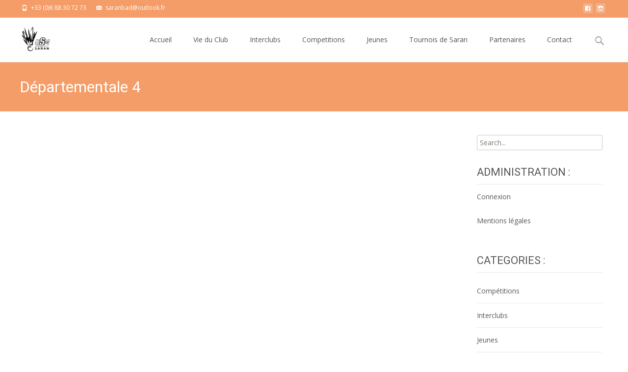

--- FILE ---
content_type: text/html; charset=UTF-8
request_url: https://saranbadminton.fr/departementale-4/
body_size: 15810
content:

<!DOCTYPE html>
<html lang="fr-FR">
<head>
	<meta charset="UTF-8">
	<meta name="viewport" content="width=device-width">
	<link rel="profile" href="http://gmpg.org/xfn/11">
	<link rel="pingback" href="https://saranbadminton.fr/xmlrpc.php">
	<title>Départementale 4 &#8211; USM Saran Badminton</title>
<meta name='robots' content='max-image-preview:large' />
<link rel='dns-prefetch' href='//fonts.googleapis.com' />
<link href='https://fonts.gstatic.com' crossorigin rel='preconnect' />
<link rel="alternate" type="application/rss+xml" title="USM Saran Badminton &raquo; Flux" href="https://saranbadminton.fr/feed/" />
<link rel="alternate" type="application/rss+xml" title="USM Saran Badminton &raquo; Flux des commentaires" href="https://saranbadminton.fr/comments/feed/" />
<script type="text/javascript">
/* <![CDATA[ */
window._wpemojiSettings = {"baseUrl":"https:\/\/s.w.org\/images\/core\/emoji\/15.0.3\/72x72\/","ext":".png","svgUrl":"https:\/\/s.w.org\/images\/core\/emoji\/15.0.3\/svg\/","svgExt":".svg","source":{"concatemoji":"https:\/\/saranbadminton.fr\/wp-includes\/js\/wp-emoji-release.min.js?ver=6.5.7"}};
/*! This file is auto-generated */
!function(i,n){var o,s,e;function c(e){try{var t={supportTests:e,timestamp:(new Date).valueOf()};sessionStorage.setItem(o,JSON.stringify(t))}catch(e){}}function p(e,t,n){e.clearRect(0,0,e.canvas.width,e.canvas.height),e.fillText(t,0,0);var t=new Uint32Array(e.getImageData(0,0,e.canvas.width,e.canvas.height).data),r=(e.clearRect(0,0,e.canvas.width,e.canvas.height),e.fillText(n,0,0),new Uint32Array(e.getImageData(0,0,e.canvas.width,e.canvas.height).data));return t.every(function(e,t){return e===r[t]})}function u(e,t,n){switch(t){case"flag":return n(e,"\ud83c\udff3\ufe0f\u200d\u26a7\ufe0f","\ud83c\udff3\ufe0f\u200b\u26a7\ufe0f")?!1:!n(e,"\ud83c\uddfa\ud83c\uddf3","\ud83c\uddfa\u200b\ud83c\uddf3")&&!n(e,"\ud83c\udff4\udb40\udc67\udb40\udc62\udb40\udc65\udb40\udc6e\udb40\udc67\udb40\udc7f","\ud83c\udff4\u200b\udb40\udc67\u200b\udb40\udc62\u200b\udb40\udc65\u200b\udb40\udc6e\u200b\udb40\udc67\u200b\udb40\udc7f");case"emoji":return!n(e,"\ud83d\udc26\u200d\u2b1b","\ud83d\udc26\u200b\u2b1b")}return!1}function f(e,t,n){var r="undefined"!=typeof WorkerGlobalScope&&self instanceof WorkerGlobalScope?new OffscreenCanvas(300,150):i.createElement("canvas"),a=r.getContext("2d",{willReadFrequently:!0}),o=(a.textBaseline="top",a.font="600 32px Arial",{});return e.forEach(function(e){o[e]=t(a,e,n)}),o}function t(e){var t=i.createElement("script");t.src=e,t.defer=!0,i.head.appendChild(t)}"undefined"!=typeof Promise&&(o="wpEmojiSettingsSupports",s=["flag","emoji"],n.supports={everything:!0,everythingExceptFlag:!0},e=new Promise(function(e){i.addEventListener("DOMContentLoaded",e,{once:!0})}),new Promise(function(t){var n=function(){try{var e=JSON.parse(sessionStorage.getItem(o));if("object"==typeof e&&"number"==typeof e.timestamp&&(new Date).valueOf()<e.timestamp+604800&&"object"==typeof e.supportTests)return e.supportTests}catch(e){}return null}();if(!n){if("undefined"!=typeof Worker&&"undefined"!=typeof OffscreenCanvas&&"undefined"!=typeof URL&&URL.createObjectURL&&"undefined"!=typeof Blob)try{var e="postMessage("+f.toString()+"("+[JSON.stringify(s),u.toString(),p.toString()].join(",")+"));",r=new Blob([e],{type:"text/javascript"}),a=new Worker(URL.createObjectURL(r),{name:"wpTestEmojiSupports"});return void(a.onmessage=function(e){c(n=e.data),a.terminate(),t(n)})}catch(e){}c(n=f(s,u,p))}t(n)}).then(function(e){for(var t in e)n.supports[t]=e[t],n.supports.everything=n.supports.everything&&n.supports[t],"flag"!==t&&(n.supports.everythingExceptFlag=n.supports.everythingExceptFlag&&n.supports[t]);n.supports.everythingExceptFlag=n.supports.everythingExceptFlag&&!n.supports.flag,n.DOMReady=!1,n.readyCallback=function(){n.DOMReady=!0}}).then(function(){return e}).then(function(){var e;n.supports.everything||(n.readyCallback(),(e=n.source||{}).concatemoji?t(e.concatemoji):e.wpemoji&&e.twemoji&&(t(e.twemoji),t(e.wpemoji)))}))}((window,document),window._wpemojiSettings);
/* ]]> */
</script>
<style id='wp-emoji-styles-inline-css' type='text/css'>

	img.wp-smiley, img.emoji {
		display: inline !important;
		border: none !important;
		box-shadow: none !important;
		height: 1em !important;
		width: 1em !important;
		margin: 0 0.07em !important;
		vertical-align: -0.1em !important;
		background: none !important;
		padding: 0 !important;
	}
</style>
<link rel='stylesheet' id='wp-block-library-css' href='https://saranbadminton.fr/wp-includes/css/dist/block-library/style.min.css?ver=6.5.7' type='text/css' media='all' />
<style id='wp-block-library-theme-inline-css' type='text/css'>
.wp-block-audio figcaption{color:#555;font-size:13px;text-align:center}.is-dark-theme .wp-block-audio figcaption{color:#ffffffa6}.wp-block-audio{margin:0 0 1em}.wp-block-code{border:1px solid #ccc;border-radius:4px;font-family:Menlo,Consolas,monaco,monospace;padding:.8em 1em}.wp-block-embed figcaption{color:#555;font-size:13px;text-align:center}.is-dark-theme .wp-block-embed figcaption{color:#ffffffa6}.wp-block-embed{margin:0 0 1em}.blocks-gallery-caption{color:#555;font-size:13px;text-align:center}.is-dark-theme .blocks-gallery-caption{color:#ffffffa6}.wp-block-image figcaption{color:#555;font-size:13px;text-align:center}.is-dark-theme .wp-block-image figcaption{color:#ffffffa6}.wp-block-image{margin:0 0 1em}.wp-block-pullquote{border-bottom:4px solid;border-top:4px solid;color:currentColor;margin-bottom:1.75em}.wp-block-pullquote cite,.wp-block-pullquote footer,.wp-block-pullquote__citation{color:currentColor;font-size:.8125em;font-style:normal;text-transform:uppercase}.wp-block-quote{border-left:.25em solid;margin:0 0 1.75em;padding-left:1em}.wp-block-quote cite,.wp-block-quote footer{color:currentColor;font-size:.8125em;font-style:normal;position:relative}.wp-block-quote.has-text-align-right{border-left:none;border-right:.25em solid;padding-left:0;padding-right:1em}.wp-block-quote.has-text-align-center{border:none;padding-left:0}.wp-block-quote.is-large,.wp-block-quote.is-style-large,.wp-block-quote.is-style-plain{border:none}.wp-block-search .wp-block-search__label{font-weight:700}.wp-block-search__button{border:1px solid #ccc;padding:.375em .625em}:where(.wp-block-group.has-background){padding:1.25em 2.375em}.wp-block-separator.has-css-opacity{opacity:.4}.wp-block-separator{border:none;border-bottom:2px solid;margin-left:auto;margin-right:auto}.wp-block-separator.has-alpha-channel-opacity{opacity:1}.wp-block-separator:not(.is-style-wide):not(.is-style-dots){width:100px}.wp-block-separator.has-background:not(.is-style-dots){border-bottom:none;height:1px}.wp-block-separator.has-background:not(.is-style-wide):not(.is-style-dots){height:2px}.wp-block-table{margin:0 0 1em}.wp-block-table td,.wp-block-table th{word-break:normal}.wp-block-table figcaption{color:#555;font-size:13px;text-align:center}.is-dark-theme .wp-block-table figcaption{color:#ffffffa6}.wp-block-video figcaption{color:#555;font-size:13px;text-align:center}.is-dark-theme .wp-block-video figcaption{color:#ffffffa6}.wp-block-video{margin:0 0 1em}.wp-block-template-part.has-background{margin-bottom:0;margin-top:0;padding:1.25em 2.375em}
</style>
<style id='classic-theme-styles-inline-css' type='text/css'>
/*! This file is auto-generated */
.wp-block-button__link{color:#fff;background-color:#32373c;border-radius:9999px;box-shadow:none;text-decoration:none;padding:calc(.667em + 2px) calc(1.333em + 2px);font-size:1.125em}.wp-block-file__button{background:#32373c;color:#fff;text-decoration:none}
</style>
<style id='global-styles-inline-css' type='text/css'>
body{--wp--preset--color--black: #000000;--wp--preset--color--cyan-bluish-gray: #abb8c3;--wp--preset--color--white: #ffffff;--wp--preset--color--pale-pink: #f78da7;--wp--preset--color--vivid-red: #cf2e2e;--wp--preset--color--luminous-vivid-orange: #ff6900;--wp--preset--color--luminous-vivid-amber: #fcb900;--wp--preset--color--light-green-cyan: #7bdcb5;--wp--preset--color--vivid-green-cyan: #00d084;--wp--preset--color--pale-cyan-blue: #8ed1fc;--wp--preset--color--vivid-cyan-blue: #0693e3;--wp--preset--color--vivid-purple: #9b51e0;--wp--preset--gradient--vivid-cyan-blue-to-vivid-purple: linear-gradient(135deg,rgba(6,147,227,1) 0%,rgb(155,81,224) 100%);--wp--preset--gradient--light-green-cyan-to-vivid-green-cyan: linear-gradient(135deg,rgb(122,220,180) 0%,rgb(0,208,130) 100%);--wp--preset--gradient--luminous-vivid-amber-to-luminous-vivid-orange: linear-gradient(135deg,rgba(252,185,0,1) 0%,rgba(255,105,0,1) 100%);--wp--preset--gradient--luminous-vivid-orange-to-vivid-red: linear-gradient(135deg,rgba(255,105,0,1) 0%,rgb(207,46,46) 100%);--wp--preset--gradient--very-light-gray-to-cyan-bluish-gray: linear-gradient(135deg,rgb(238,238,238) 0%,rgb(169,184,195) 100%);--wp--preset--gradient--cool-to-warm-spectrum: linear-gradient(135deg,rgb(74,234,220) 0%,rgb(151,120,209) 20%,rgb(207,42,186) 40%,rgb(238,44,130) 60%,rgb(251,105,98) 80%,rgb(254,248,76) 100%);--wp--preset--gradient--blush-light-purple: linear-gradient(135deg,rgb(255,206,236) 0%,rgb(152,150,240) 100%);--wp--preset--gradient--blush-bordeaux: linear-gradient(135deg,rgb(254,205,165) 0%,rgb(254,45,45) 50%,rgb(107,0,62) 100%);--wp--preset--gradient--luminous-dusk: linear-gradient(135deg,rgb(255,203,112) 0%,rgb(199,81,192) 50%,rgb(65,88,208) 100%);--wp--preset--gradient--pale-ocean: linear-gradient(135deg,rgb(255,245,203) 0%,rgb(182,227,212) 50%,rgb(51,167,181) 100%);--wp--preset--gradient--electric-grass: linear-gradient(135deg,rgb(202,248,128) 0%,rgb(113,206,126) 100%);--wp--preset--gradient--midnight: linear-gradient(135deg,rgb(2,3,129) 0%,rgb(40,116,252) 100%);--wp--preset--font-size--small: 13px;--wp--preset--font-size--medium: 20px;--wp--preset--font-size--large: 36px;--wp--preset--font-size--x-large: 42px;--wp--preset--spacing--20: 0.44rem;--wp--preset--spacing--30: 0.67rem;--wp--preset--spacing--40: 1rem;--wp--preset--spacing--50: 1.5rem;--wp--preset--spacing--60: 2.25rem;--wp--preset--spacing--70: 3.38rem;--wp--preset--spacing--80: 5.06rem;--wp--preset--shadow--natural: 6px 6px 9px rgba(0, 0, 0, 0.2);--wp--preset--shadow--deep: 12px 12px 50px rgba(0, 0, 0, 0.4);--wp--preset--shadow--sharp: 6px 6px 0px rgba(0, 0, 0, 0.2);--wp--preset--shadow--outlined: 6px 6px 0px -3px rgba(255, 255, 255, 1), 6px 6px rgba(0, 0, 0, 1);--wp--preset--shadow--crisp: 6px 6px 0px rgba(0, 0, 0, 1);}:where(.is-layout-flex){gap: 0.5em;}:where(.is-layout-grid){gap: 0.5em;}body .is-layout-flex{display: flex;}body .is-layout-flex{flex-wrap: wrap;align-items: center;}body .is-layout-flex > *{margin: 0;}body .is-layout-grid{display: grid;}body .is-layout-grid > *{margin: 0;}:where(.wp-block-columns.is-layout-flex){gap: 2em;}:where(.wp-block-columns.is-layout-grid){gap: 2em;}:where(.wp-block-post-template.is-layout-flex){gap: 1.25em;}:where(.wp-block-post-template.is-layout-grid){gap: 1.25em;}.has-black-color{color: var(--wp--preset--color--black) !important;}.has-cyan-bluish-gray-color{color: var(--wp--preset--color--cyan-bluish-gray) !important;}.has-white-color{color: var(--wp--preset--color--white) !important;}.has-pale-pink-color{color: var(--wp--preset--color--pale-pink) !important;}.has-vivid-red-color{color: var(--wp--preset--color--vivid-red) !important;}.has-luminous-vivid-orange-color{color: var(--wp--preset--color--luminous-vivid-orange) !important;}.has-luminous-vivid-amber-color{color: var(--wp--preset--color--luminous-vivid-amber) !important;}.has-light-green-cyan-color{color: var(--wp--preset--color--light-green-cyan) !important;}.has-vivid-green-cyan-color{color: var(--wp--preset--color--vivid-green-cyan) !important;}.has-pale-cyan-blue-color{color: var(--wp--preset--color--pale-cyan-blue) !important;}.has-vivid-cyan-blue-color{color: var(--wp--preset--color--vivid-cyan-blue) !important;}.has-vivid-purple-color{color: var(--wp--preset--color--vivid-purple) !important;}.has-black-background-color{background-color: var(--wp--preset--color--black) !important;}.has-cyan-bluish-gray-background-color{background-color: var(--wp--preset--color--cyan-bluish-gray) !important;}.has-white-background-color{background-color: var(--wp--preset--color--white) !important;}.has-pale-pink-background-color{background-color: var(--wp--preset--color--pale-pink) !important;}.has-vivid-red-background-color{background-color: var(--wp--preset--color--vivid-red) !important;}.has-luminous-vivid-orange-background-color{background-color: var(--wp--preset--color--luminous-vivid-orange) !important;}.has-luminous-vivid-amber-background-color{background-color: var(--wp--preset--color--luminous-vivid-amber) !important;}.has-light-green-cyan-background-color{background-color: var(--wp--preset--color--light-green-cyan) !important;}.has-vivid-green-cyan-background-color{background-color: var(--wp--preset--color--vivid-green-cyan) !important;}.has-pale-cyan-blue-background-color{background-color: var(--wp--preset--color--pale-cyan-blue) !important;}.has-vivid-cyan-blue-background-color{background-color: var(--wp--preset--color--vivid-cyan-blue) !important;}.has-vivid-purple-background-color{background-color: var(--wp--preset--color--vivid-purple) !important;}.has-black-border-color{border-color: var(--wp--preset--color--black) !important;}.has-cyan-bluish-gray-border-color{border-color: var(--wp--preset--color--cyan-bluish-gray) !important;}.has-white-border-color{border-color: var(--wp--preset--color--white) !important;}.has-pale-pink-border-color{border-color: var(--wp--preset--color--pale-pink) !important;}.has-vivid-red-border-color{border-color: var(--wp--preset--color--vivid-red) !important;}.has-luminous-vivid-orange-border-color{border-color: var(--wp--preset--color--luminous-vivid-orange) !important;}.has-luminous-vivid-amber-border-color{border-color: var(--wp--preset--color--luminous-vivid-amber) !important;}.has-light-green-cyan-border-color{border-color: var(--wp--preset--color--light-green-cyan) !important;}.has-vivid-green-cyan-border-color{border-color: var(--wp--preset--color--vivid-green-cyan) !important;}.has-pale-cyan-blue-border-color{border-color: var(--wp--preset--color--pale-cyan-blue) !important;}.has-vivid-cyan-blue-border-color{border-color: var(--wp--preset--color--vivid-cyan-blue) !important;}.has-vivid-purple-border-color{border-color: var(--wp--preset--color--vivid-purple) !important;}.has-vivid-cyan-blue-to-vivid-purple-gradient-background{background: var(--wp--preset--gradient--vivid-cyan-blue-to-vivid-purple) !important;}.has-light-green-cyan-to-vivid-green-cyan-gradient-background{background: var(--wp--preset--gradient--light-green-cyan-to-vivid-green-cyan) !important;}.has-luminous-vivid-amber-to-luminous-vivid-orange-gradient-background{background: var(--wp--preset--gradient--luminous-vivid-amber-to-luminous-vivid-orange) !important;}.has-luminous-vivid-orange-to-vivid-red-gradient-background{background: var(--wp--preset--gradient--luminous-vivid-orange-to-vivid-red) !important;}.has-very-light-gray-to-cyan-bluish-gray-gradient-background{background: var(--wp--preset--gradient--very-light-gray-to-cyan-bluish-gray) !important;}.has-cool-to-warm-spectrum-gradient-background{background: var(--wp--preset--gradient--cool-to-warm-spectrum) !important;}.has-blush-light-purple-gradient-background{background: var(--wp--preset--gradient--blush-light-purple) !important;}.has-blush-bordeaux-gradient-background{background: var(--wp--preset--gradient--blush-bordeaux) !important;}.has-luminous-dusk-gradient-background{background: var(--wp--preset--gradient--luminous-dusk) !important;}.has-pale-ocean-gradient-background{background: var(--wp--preset--gradient--pale-ocean) !important;}.has-electric-grass-gradient-background{background: var(--wp--preset--gradient--electric-grass) !important;}.has-midnight-gradient-background{background: var(--wp--preset--gradient--midnight) !important;}.has-small-font-size{font-size: var(--wp--preset--font-size--small) !important;}.has-medium-font-size{font-size: var(--wp--preset--font-size--medium) !important;}.has-large-font-size{font-size: var(--wp--preset--font-size--large) !important;}.has-x-large-font-size{font-size: var(--wp--preset--font-size--x-large) !important;}
.wp-block-navigation a:where(:not(.wp-element-button)){color: inherit;}
:where(.wp-block-post-template.is-layout-flex){gap: 1.25em;}:where(.wp-block-post-template.is-layout-grid){gap: 1.25em;}
:where(.wp-block-columns.is-layout-flex){gap: 2em;}:where(.wp-block-columns.is-layout-grid){gap: 2em;}
.wp-block-pullquote{font-size: 1.5em;line-height: 1.6;}
</style>
<link rel='stylesheet' id='iexcel-fonts-css' href='//fonts.googleapis.com/css?family=Open+Sans%3A300%2C400%2C700%2C300italic%2C400italic%2C700italic%7CRoboto%3A300%2C400%2C700&#038;subset=latin%2Clatin-ext' type='text/css' media='all' />
<link rel='stylesheet' id='genericons-css' href='https://saranbadminton.fr/wp-content/themes/i-excel/fonts/genericons.css?ver=2.09' type='text/css' media='all' />
<link rel='stylesheet' id='animate-css' href='https://saranbadminton.fr/wp-content/themes/i-excel/css/animate.min.css?ver=2014-01-12' type='text/css' media='all' />
<link rel='stylesheet' id='iexcel-sidr-css' href='https://saranbadminton.fr/wp-content/themes/i-excel/css/jquery.sidr.dark.css?ver=2014-01-12' type='text/css' media='all' />
<link rel='stylesheet' id='owl-carousel-css' href='https://saranbadminton.fr/wp-content/themes/i-excel/css/owl.carousel.css?ver=2.2.1' type='text/css' media='all' />
<link rel='stylesheet' id='owl-carousel-theme-css' href='https://saranbadminton.fr/wp-content/themes/i-excel/css/owl.theme.css?ver=2.2.1' type='text/css' media='all' />
<link rel='stylesheet' id='owl-carousel-transitions-css' href='https://saranbadminton.fr/wp-content/themes/i-excel/css/owl.transitions.css?ver=2.2.1' type='text/css' media='all' />
<link rel='stylesheet' id='iexcel-style-css' href='https://saranbadminton.fr/wp-content/themes/i-excel/style.css?ver=2018-06-03' type='text/css' media='all' />
<link rel='stylesheet' id='i-excel-blog-layout-css' href='https://saranbadminton.fr/wp-content/themes/i-excel/css/twocol-blog.css?ver=2015-03-11' type='text/css' media='all' />
<link rel='stylesheet' id='i-excel-extra-stylesheet-css' href='https://saranbadminton.fr/wp-content/themes/i-excel/css/extra-style.css?ver=2016-03-11' type='text/css' media='all' />
<link rel='stylesheet' id='responsive-menu-css' href='https://saranbadminton.fr/wp-content/themes/i-excel/inc/responsive-menu/css/wprmenu.css?ver=1.01' type='text/css' media='all' />
<script type="text/javascript" src="https://saranbadminton.fr/wp-includes/js/jquery/jquery.min.js?ver=3.7.1" id="jquery-core-js"></script>
<script type="text/javascript" src="https://saranbadminton.fr/wp-includes/js/jquery/jquery-migrate.min.js?ver=3.4.1" id="jquery-migrate-js"></script>
<link rel="https://api.w.org/" href="https://saranbadminton.fr/wp-json/" /><link rel="alternate" type="application/json" href="https://saranbadminton.fr/wp-json/wp/v2/pages/748" /><link rel="EditURI" type="application/rsd+xml" title="RSD" href="https://saranbadminton.fr/xmlrpc.php?rsd" />
<meta name="generator" content="WordPress 6.5.7" />
<link rel="canonical" href="https://saranbadminton.fr/departementale-4/" />
<link rel='shortlink' href='https://saranbadminton.fr/?p=748' />
<link rel="alternate" type="application/json+oembed" href="https://saranbadminton.fr/wp-json/oembed/1.0/embed?url=https%3A%2F%2Fsaranbadminton.fr%2Fdepartementale-4%2F" />
<link rel="alternate" type="text/xml+oembed" href="https://saranbadminton.fr/wp-json/oembed/1.0/embed?url=https%3A%2F%2Fsaranbadminton.fr%2Fdepartementale-4%2F&#038;format=xml" />
<style type="text/css">
body {font-family: "Open Sans", Helvetica, sans-serif; font-size: 14pxpx; line-height: 1.8; color: #575757;}h1,h2,h3,h4,h5,h6,.comment-reply-title,.widget .widget-title, .entry-header h1.entry-title {font-family: Roboto, Georgia, serif; }.themecolor {color: #f49d68;}.themebgcolor {background-color: #f49d68;}.themebordercolor {border-color: #f49d68;}.tx-slider .owl-pagination .owl-page > span { border-color: #f49d68;  }.tx-slider .owl-pagination .owl-page.active > span { background-color: #f49d68; }.tx-slider .owl-controls .owl-buttons .owl-next, .tx-slider .owl-controls .owl-buttons .owl-prev { background-color: #f49d68; }.nxs-gradient .nx-slider .da-img:after { background: rgba(231,14,119,.72); background: linear-gradient(135deg, rgba(231,14,119,.72) 0%, rgba(250,162,20,.72) 100%);}a,a:visited,.blog-columns .comments-link a:hover,.utilitybar.colored-bg .socialicons ul.social li a:hover .socico {color: #f49d68;}input:focus,textarea:focus {border: 1px solid #f49d68;}button,input[type="submit"],input[type="button"],input[type="reset"],.nav-container .current_page_item > a > span,.nav-container .current_page_ancestor > a > span,.nav-container .current-menu-item > a span,.nav-container .current-menu-ancestor > a > span,.nav-container li a:hover span {background-color: #f49d68;}.nav-container li:hover > a,.nav-container li a:hover {color: #f49d68;}.nav-container .sub-menu,.nav-container .children {border-top: 2px solid #f49d68;}.ibanner,.da-dots span.da-dots-current,.tx-cta a.cta-button,.utilitybar.colored-bg, body:not(.max-header) ul.nav-menu > li.nx-highlight:before {background-color: #f49d68;}#ft-post .entry-thumbnail:hover > .comments-link,.tx-folio-img .folio-links .folio-linkico,.tx-folio-img .folio-links .folio-zoomico {background-color: #f49d68;}.entry-header h1.entry-title a:hover,.entry-header > .entry-meta a:hover {color: #f49d68;}.featured-area div.entry-summary > p > a.moretag:hover, .vslider_button, .vslider_button:visited {background-color: #f49d68;}.site-content div.entry-thumbnail .stickyonimg,.site-content div.entry-thumbnail .dateonimg,.site-content div.entry-nothumb .stickyonimg,.site-content div.entry-nothumb .dateonimg {background-color: #f49d68;}.entry-meta a,.entry-content a,.comment-content a,.entry-content a:visited {color: #f49d68;}.format-status .entry-content .page-links a,.format-gallery .entry-content .page-links a,.format-chat .entry-content .page-links a,.format-quote .entry-content .page-links a,.page-links a {background: #f49d68;border: 1px solid #f49d68;color: #ffffff;}.format-gallery .entry-content .page-links a:hover,.format-audio .entry-content .page-links a:hover,.format-status .entry-content .page-links a:hover,.format-video .entry-content .page-links a:hover,.format-chat .entry-content .page-links a:hover,.format-quote .entry-content .page-links a:hover,.page-links a:hover {color: #f49d68;}.iheader.front,.vslider_button,.nav-container .tx-highlight:after {background-color: #f49d68;}.navigation a,.tx-post-row .tx-folio-title a:hover,.tx-blog .tx-blog-item h3.tx-post-title a:hover {color: #f49d68;}.paging-navigation div.navigation > ul > li a:hover,.paging-navigation div.navigation > ul > li.active > a {color: #f49d68; border-color: #f49d68;}.comment-author .fn,.comment-author .url,.comment-reply-link,.comment-reply-login,.comment-body .reply a,.widget a:hover {color: #f49d68;}.widget_calendar a:hover {background-color: #f49d68;	color: #ffffff;	}.widget_calendar td#next a:hover,.widget_calendar td#prev a:hover {	background-color: #f49d68;color: #ffffff;}.site-footer div.widget-area .widget a:hover {color: #f49d68;}.site-main div.widget-area .widget_calendar a:hover,.site-footer div.widget-area .widget_calendar a:hover {	background-color: #f49d68;color: #ffffff;}.widget a:visited { color: #373737;}.widget a:hover,.entry-header h1.entry-title a:hover,.error404 .page-title:before,.tx-service-icon span i,.tx-post-comm:after {color: #f49d68;}.da-dots > span > span, .nx-preloader .nx-ispload, .sldprev, .ibanner .da-slider .owl-prev, .sldnext, .ibanner .da-slider .owl-next {background-color: #f49d68;}.iheader,.format-status,.tx-service:hover .tx-service-icon span, .header-iconwrap .header-icons.woocart > a .cart-counts {background-color: #f49d68;}.tx-cta {border-left: 6px solid #f49d68;}.paging-navigation #posts-nav > span:hover, .paging-navigation #posts-nav > a:hover, .paging-navigation #posts-nav > span.current, .paging-navigation #posts-nav > a.current, .paging-navigation div.navigation > ul > li a:hover, .paging-navigation div.navigation > ul > li > span.current, .paging-navigation div.navigation > ul > li.active > a {border: 1px solid #f49d68;color: #f49d68;}.entry-title a { color: #141412;}.tx-service-icon span { border: 2px solid #f49d68;}.utilitybar.colored-bg { border-bottom-color: #f49d68;}.ibanner .da-slider .owl-controls .owl-page span { border-color:#f49d68; }.ibanner .da-slider .owl-controls .owl-page.active span, .ibanner .da-slider .owl-controls.clickable .owl-page:hover span {  background-color: #f49d68; }.site-footer .widget-area .widget input[type="submit"],.site .tx-slider .tx-slide-button a,.ibanner .da-slider .owl-item.active .da-link  { background-color: #f49d68; color: #FFF; }.site-footer .widget-area .widget input[type="submit"]:hover,.site .tx-slider .tx-slide-button a:hover  { background-color: #373737; color: #FFF; }.colored-drop .nav-container ul ul a, .colored-drop ul.nav-container ul a, .colored-drop ul.nav-container ul, .colored-drop .nav-container ul ul {background-color: #f49d68;}.nx-nav-boxedicons .site-header .header-icons > a > span.genericon:before, ul.nav-menu > li.tx-heighlight:before, .woocommerce .nxowoo-box:hover a.button.add_to_cart_button {background-color: #f49d68}.woocommerce ul.products li.product .onsale, .woocommerce span.onsale, .nx-nav-boxedicons .header-iconwrap .header-icons.woocart > a .cart-counts { background-color: #f49d68; color: #FFF; }.woocommerce ul.products li.product .button, .navbar .widget_shopping_cart_content > p.buttons > a.button.wc-forward {background-color: #f49d68;}.ibanner .da-slider .da-link {border-color: #f49d68;}.utilitybar .widget ul.menu > li > ul {background-color: #f49d68;}</style>
		<style id="wprmenu_css" type="text/css" >
			/* apply appearance settings */
			.menu-toggle {
				display: none!important;
			}
			@media (max-width: 1069px) {
				.menu-toggle,
				#navbar  {
					display: none!important;
				}				
			}
			#wprmenu_bar {
				background: #2e2e2e;
			}
			#wprmenu_bar .menu_title, #wprmenu_bar .wprmenu_icon_menu {
				color: #F2F2F2;
			}
			#wprmenu_menu {
				background: #2E2E2E!important;
			}
			#wprmenu_menu.wprmenu_levels ul li {
				border-bottom:1px solid #131212;
				border-top:1px solid #0D0D0D;
			}
			#wprmenu_menu ul li a {
				color: #CFCFCF;
			}
			#wprmenu_menu ul li a:hover {
				color: #606060;
			}
			#wprmenu_menu.wprmenu_levels a.wprmenu_parent_item {
				border-left:1px solid #0D0D0D;
			}
			#wprmenu_menu .wprmenu_icon_par {
				color: #CFCFCF;
			}
			#wprmenu_menu .wprmenu_icon_par:hover {
				color: #606060;
			}
			#wprmenu_menu.wprmenu_levels ul li ul {
				border-top:1px solid #131212;
			}
			#wprmenu_bar .wprmenu_icon span {
				background: #FFFFFF;
			}
			
			#wprmenu_menu.left {
				width:80%;
				left: -80%;
			    right: auto;
			}
			#wprmenu_menu.right {
				width:80%;
			    right: -80%;
			    left: auto;
			}


			
						/* show the bar and hide othere navigation elements */
			@media only screen and (max-width: 1069px) {
				html { padding-top: 42px!important; }
				#wprmenu_bar { display: block!important; }
				div#wpadminbar { position: fixed; }
							}
		</style>
		<style type="text/css" id="custom-background-css">
body.custom-background { background-color: #ffffff; }
</style>
	<link rel="icon" href="https://saranbadminton.fr/wp-content/uploads/2017/05/cropped-icone-32x32.jpg" sizes="32x32" />
<link rel="icon" href="https://saranbadminton.fr/wp-content/uploads/2017/05/cropped-icone-192x192.jpg" sizes="192x192" />
<link rel="apple-touch-icon" href="https://saranbadminton.fr/wp-content/uploads/2017/05/cropped-icone-180x180.jpg" />
<meta name="msapplication-TileImage" content="https://saranbadminton.fr/wp-content/uploads/2017/05/cropped-icone-270x270.jpg" />
<style id="kirki-inline-styles">.go-top{visibility:visible;}.site-header .home-link img{max-height:61px;}.site-header.fixeddiv .home-link img{max-height:48px;}.nav-container li a{font-size:14px;font-weight:400;}.footer-bg, .site-footer .sidebar-container{background-color:#383838;}.site-footer .widget-area .widget .widget-title{color:#FFFFFF;}.site-footer .widget-area .widget, .site-footer .widget-area .widget li{color:#bbbbbb;}.site-footer .widget-area .widget a{color:#dddddd;}.site-footer{background-color:#272727;}.site-footer .site-info, .site-footer .site-info a{color:#777777;}.ibanner .nx-slider .nx-slider-container h2, .ibanner.nxs-excel19 .nx-slider .nx-slider-container h2{font-family:Roboto;}.ibanner .nx-slider .nx-slider-container p, .ibanner.nxs-excel19 .nx-slider .nx-slider-container p{font-family:Roboto;}/* cyrillic-ext */
@font-face {
  font-family: 'Roboto';
  font-style: normal;
  font-weight: 400;
  font-stretch: normal;
  font-display: swap;
  src: url(https://saranbadminton.fr/wp-content/fonts/roboto/font) format('woff');
  unicode-range: U+0460-052F, U+1C80-1C8A, U+20B4, U+2DE0-2DFF, U+A640-A69F, U+FE2E-FE2F;
}
/* cyrillic */
@font-face {
  font-family: 'Roboto';
  font-style: normal;
  font-weight: 400;
  font-stretch: normal;
  font-display: swap;
  src: url(https://saranbadminton.fr/wp-content/fonts/roboto/font) format('woff');
  unicode-range: U+0301, U+0400-045F, U+0490-0491, U+04B0-04B1, U+2116;
}
/* greek-ext */
@font-face {
  font-family: 'Roboto';
  font-style: normal;
  font-weight: 400;
  font-stretch: normal;
  font-display: swap;
  src: url(https://saranbadminton.fr/wp-content/fonts/roboto/font) format('woff');
  unicode-range: U+1F00-1FFF;
}
/* greek */
@font-face {
  font-family: 'Roboto';
  font-style: normal;
  font-weight: 400;
  font-stretch: normal;
  font-display: swap;
  src: url(https://saranbadminton.fr/wp-content/fonts/roboto/font) format('woff');
  unicode-range: U+0370-0377, U+037A-037F, U+0384-038A, U+038C, U+038E-03A1, U+03A3-03FF;
}
/* math */
@font-face {
  font-family: 'Roboto';
  font-style: normal;
  font-weight: 400;
  font-stretch: normal;
  font-display: swap;
  src: url(https://saranbadminton.fr/wp-content/fonts/roboto/font) format('woff');
  unicode-range: U+0302-0303, U+0305, U+0307-0308, U+0310, U+0312, U+0315, U+031A, U+0326-0327, U+032C, U+032F-0330, U+0332-0333, U+0338, U+033A, U+0346, U+034D, U+0391-03A1, U+03A3-03A9, U+03B1-03C9, U+03D1, U+03D5-03D6, U+03F0-03F1, U+03F4-03F5, U+2016-2017, U+2034-2038, U+203C, U+2040, U+2043, U+2047, U+2050, U+2057, U+205F, U+2070-2071, U+2074-208E, U+2090-209C, U+20D0-20DC, U+20E1, U+20E5-20EF, U+2100-2112, U+2114-2115, U+2117-2121, U+2123-214F, U+2190, U+2192, U+2194-21AE, U+21B0-21E5, U+21F1-21F2, U+21F4-2211, U+2213-2214, U+2216-22FF, U+2308-230B, U+2310, U+2319, U+231C-2321, U+2336-237A, U+237C, U+2395, U+239B-23B7, U+23D0, U+23DC-23E1, U+2474-2475, U+25AF, U+25B3, U+25B7, U+25BD, U+25C1, U+25CA, U+25CC, U+25FB, U+266D-266F, U+27C0-27FF, U+2900-2AFF, U+2B0E-2B11, U+2B30-2B4C, U+2BFE, U+3030, U+FF5B, U+FF5D, U+1D400-1D7FF, U+1EE00-1EEFF;
}
/* symbols */
@font-face {
  font-family: 'Roboto';
  font-style: normal;
  font-weight: 400;
  font-stretch: normal;
  font-display: swap;
  src: url(https://saranbadminton.fr/wp-content/fonts/roboto/font) format('woff');
  unicode-range: U+0001-000C, U+000E-001F, U+007F-009F, U+20DD-20E0, U+20E2-20E4, U+2150-218F, U+2190, U+2192, U+2194-2199, U+21AF, U+21E6-21F0, U+21F3, U+2218-2219, U+2299, U+22C4-22C6, U+2300-243F, U+2440-244A, U+2460-24FF, U+25A0-27BF, U+2800-28FF, U+2921-2922, U+2981, U+29BF, U+29EB, U+2B00-2BFF, U+4DC0-4DFF, U+FFF9-FFFB, U+10140-1018E, U+10190-1019C, U+101A0, U+101D0-101FD, U+102E0-102FB, U+10E60-10E7E, U+1D2C0-1D2D3, U+1D2E0-1D37F, U+1F000-1F0FF, U+1F100-1F1AD, U+1F1E6-1F1FF, U+1F30D-1F30F, U+1F315, U+1F31C, U+1F31E, U+1F320-1F32C, U+1F336, U+1F378, U+1F37D, U+1F382, U+1F393-1F39F, U+1F3A7-1F3A8, U+1F3AC-1F3AF, U+1F3C2, U+1F3C4-1F3C6, U+1F3CA-1F3CE, U+1F3D4-1F3E0, U+1F3ED, U+1F3F1-1F3F3, U+1F3F5-1F3F7, U+1F408, U+1F415, U+1F41F, U+1F426, U+1F43F, U+1F441-1F442, U+1F444, U+1F446-1F449, U+1F44C-1F44E, U+1F453, U+1F46A, U+1F47D, U+1F4A3, U+1F4B0, U+1F4B3, U+1F4B9, U+1F4BB, U+1F4BF, U+1F4C8-1F4CB, U+1F4D6, U+1F4DA, U+1F4DF, U+1F4E3-1F4E6, U+1F4EA-1F4ED, U+1F4F7, U+1F4F9-1F4FB, U+1F4FD-1F4FE, U+1F503, U+1F507-1F50B, U+1F50D, U+1F512-1F513, U+1F53E-1F54A, U+1F54F-1F5FA, U+1F610, U+1F650-1F67F, U+1F687, U+1F68D, U+1F691, U+1F694, U+1F698, U+1F6AD, U+1F6B2, U+1F6B9-1F6BA, U+1F6BC, U+1F6C6-1F6CF, U+1F6D3-1F6D7, U+1F6E0-1F6EA, U+1F6F0-1F6F3, U+1F6F7-1F6FC, U+1F700-1F7FF, U+1F800-1F80B, U+1F810-1F847, U+1F850-1F859, U+1F860-1F887, U+1F890-1F8AD, U+1F8B0-1F8BB, U+1F8C0-1F8C1, U+1F900-1F90B, U+1F93B, U+1F946, U+1F984, U+1F996, U+1F9E9, U+1FA00-1FA6F, U+1FA70-1FA7C, U+1FA80-1FA89, U+1FA8F-1FAC6, U+1FACE-1FADC, U+1FADF-1FAE9, U+1FAF0-1FAF8, U+1FB00-1FBFF;
}
/* vietnamese */
@font-face {
  font-family: 'Roboto';
  font-style: normal;
  font-weight: 400;
  font-stretch: normal;
  font-display: swap;
  src: url(https://saranbadminton.fr/wp-content/fonts/roboto/font) format('woff');
  unicode-range: U+0102-0103, U+0110-0111, U+0128-0129, U+0168-0169, U+01A0-01A1, U+01AF-01B0, U+0300-0301, U+0303-0304, U+0308-0309, U+0323, U+0329, U+1EA0-1EF9, U+20AB;
}
/* latin-ext */
@font-face {
  font-family: 'Roboto';
  font-style: normal;
  font-weight: 400;
  font-stretch: normal;
  font-display: swap;
  src: url(https://saranbadminton.fr/wp-content/fonts/roboto/font) format('woff');
  unicode-range: U+0100-02BA, U+02BD-02C5, U+02C7-02CC, U+02CE-02D7, U+02DD-02FF, U+0304, U+0308, U+0329, U+1D00-1DBF, U+1E00-1E9F, U+1EF2-1EFF, U+2020, U+20A0-20AB, U+20AD-20C0, U+2113, U+2C60-2C7F, U+A720-A7FF;
}
/* latin */
@font-face {
  font-family: 'Roboto';
  font-style: normal;
  font-weight: 400;
  font-stretch: normal;
  font-display: swap;
  src: url(https://saranbadminton.fr/wp-content/fonts/roboto/font) format('woff');
  unicode-range: U+0000-00FF, U+0131, U+0152-0153, U+02BB-02BC, U+02C6, U+02DA, U+02DC, U+0304, U+0308, U+0329, U+2000-206F, U+20AC, U+2122, U+2191, U+2193, U+2212, U+2215, U+FEFF, U+FFFD;
}/* cyrillic-ext */
@font-face {
  font-family: 'Open Sans';
  font-style: normal;
  font-weight: 400;
  font-stretch: normal;
  font-display: swap;
  src: url(https://saranbadminton.fr/wp-content/fonts/open-sans/font) format('woff');
  unicode-range: U+0460-052F, U+1C80-1C8A, U+20B4, U+2DE0-2DFF, U+A640-A69F, U+FE2E-FE2F;
}
/* cyrillic */
@font-face {
  font-family: 'Open Sans';
  font-style: normal;
  font-weight: 400;
  font-stretch: normal;
  font-display: swap;
  src: url(https://saranbadminton.fr/wp-content/fonts/open-sans/font) format('woff');
  unicode-range: U+0301, U+0400-045F, U+0490-0491, U+04B0-04B1, U+2116;
}
/* greek-ext */
@font-face {
  font-family: 'Open Sans';
  font-style: normal;
  font-weight: 400;
  font-stretch: normal;
  font-display: swap;
  src: url(https://saranbadminton.fr/wp-content/fonts/open-sans/font) format('woff');
  unicode-range: U+1F00-1FFF;
}
/* greek */
@font-face {
  font-family: 'Open Sans';
  font-style: normal;
  font-weight: 400;
  font-stretch: normal;
  font-display: swap;
  src: url(https://saranbadminton.fr/wp-content/fonts/open-sans/font) format('woff');
  unicode-range: U+0370-0377, U+037A-037F, U+0384-038A, U+038C, U+038E-03A1, U+03A3-03FF;
}
/* hebrew */
@font-face {
  font-family: 'Open Sans';
  font-style: normal;
  font-weight: 400;
  font-stretch: normal;
  font-display: swap;
  src: url(https://saranbadminton.fr/wp-content/fonts/open-sans/font) format('woff');
  unicode-range: U+0307-0308, U+0590-05FF, U+200C-2010, U+20AA, U+25CC, U+FB1D-FB4F;
}
/* math */
@font-face {
  font-family: 'Open Sans';
  font-style: normal;
  font-weight: 400;
  font-stretch: normal;
  font-display: swap;
  src: url(https://saranbadminton.fr/wp-content/fonts/open-sans/font) format('woff');
  unicode-range: U+0302-0303, U+0305, U+0307-0308, U+0310, U+0312, U+0315, U+031A, U+0326-0327, U+032C, U+032F-0330, U+0332-0333, U+0338, U+033A, U+0346, U+034D, U+0391-03A1, U+03A3-03A9, U+03B1-03C9, U+03D1, U+03D5-03D6, U+03F0-03F1, U+03F4-03F5, U+2016-2017, U+2034-2038, U+203C, U+2040, U+2043, U+2047, U+2050, U+2057, U+205F, U+2070-2071, U+2074-208E, U+2090-209C, U+20D0-20DC, U+20E1, U+20E5-20EF, U+2100-2112, U+2114-2115, U+2117-2121, U+2123-214F, U+2190, U+2192, U+2194-21AE, U+21B0-21E5, U+21F1-21F2, U+21F4-2211, U+2213-2214, U+2216-22FF, U+2308-230B, U+2310, U+2319, U+231C-2321, U+2336-237A, U+237C, U+2395, U+239B-23B7, U+23D0, U+23DC-23E1, U+2474-2475, U+25AF, U+25B3, U+25B7, U+25BD, U+25C1, U+25CA, U+25CC, U+25FB, U+266D-266F, U+27C0-27FF, U+2900-2AFF, U+2B0E-2B11, U+2B30-2B4C, U+2BFE, U+3030, U+FF5B, U+FF5D, U+1D400-1D7FF, U+1EE00-1EEFF;
}
/* symbols */
@font-face {
  font-family: 'Open Sans';
  font-style: normal;
  font-weight: 400;
  font-stretch: normal;
  font-display: swap;
  src: url(https://saranbadminton.fr/wp-content/fonts/open-sans/font) format('woff');
  unicode-range: U+0001-000C, U+000E-001F, U+007F-009F, U+20DD-20E0, U+20E2-20E4, U+2150-218F, U+2190, U+2192, U+2194-2199, U+21AF, U+21E6-21F0, U+21F3, U+2218-2219, U+2299, U+22C4-22C6, U+2300-243F, U+2440-244A, U+2460-24FF, U+25A0-27BF, U+2800-28FF, U+2921-2922, U+2981, U+29BF, U+29EB, U+2B00-2BFF, U+4DC0-4DFF, U+FFF9-FFFB, U+10140-1018E, U+10190-1019C, U+101A0, U+101D0-101FD, U+102E0-102FB, U+10E60-10E7E, U+1D2C0-1D2D3, U+1D2E0-1D37F, U+1F000-1F0FF, U+1F100-1F1AD, U+1F1E6-1F1FF, U+1F30D-1F30F, U+1F315, U+1F31C, U+1F31E, U+1F320-1F32C, U+1F336, U+1F378, U+1F37D, U+1F382, U+1F393-1F39F, U+1F3A7-1F3A8, U+1F3AC-1F3AF, U+1F3C2, U+1F3C4-1F3C6, U+1F3CA-1F3CE, U+1F3D4-1F3E0, U+1F3ED, U+1F3F1-1F3F3, U+1F3F5-1F3F7, U+1F408, U+1F415, U+1F41F, U+1F426, U+1F43F, U+1F441-1F442, U+1F444, U+1F446-1F449, U+1F44C-1F44E, U+1F453, U+1F46A, U+1F47D, U+1F4A3, U+1F4B0, U+1F4B3, U+1F4B9, U+1F4BB, U+1F4BF, U+1F4C8-1F4CB, U+1F4D6, U+1F4DA, U+1F4DF, U+1F4E3-1F4E6, U+1F4EA-1F4ED, U+1F4F7, U+1F4F9-1F4FB, U+1F4FD-1F4FE, U+1F503, U+1F507-1F50B, U+1F50D, U+1F512-1F513, U+1F53E-1F54A, U+1F54F-1F5FA, U+1F610, U+1F650-1F67F, U+1F687, U+1F68D, U+1F691, U+1F694, U+1F698, U+1F6AD, U+1F6B2, U+1F6B9-1F6BA, U+1F6BC, U+1F6C6-1F6CF, U+1F6D3-1F6D7, U+1F6E0-1F6EA, U+1F6F0-1F6F3, U+1F6F7-1F6FC, U+1F700-1F7FF, U+1F800-1F80B, U+1F810-1F847, U+1F850-1F859, U+1F860-1F887, U+1F890-1F8AD, U+1F8B0-1F8BB, U+1F8C0-1F8C1, U+1F900-1F90B, U+1F93B, U+1F946, U+1F984, U+1F996, U+1F9E9, U+1FA00-1FA6F, U+1FA70-1FA7C, U+1FA80-1FA89, U+1FA8F-1FAC6, U+1FACE-1FADC, U+1FADF-1FAE9, U+1FAF0-1FAF8, U+1FB00-1FBFF;
}
/* vietnamese */
@font-face {
  font-family: 'Open Sans';
  font-style: normal;
  font-weight: 400;
  font-stretch: normal;
  font-display: swap;
  src: url(https://saranbadminton.fr/wp-content/fonts/open-sans/font) format('woff');
  unicode-range: U+0102-0103, U+0110-0111, U+0128-0129, U+0168-0169, U+01A0-01A1, U+01AF-01B0, U+0300-0301, U+0303-0304, U+0308-0309, U+0323, U+0329, U+1EA0-1EF9, U+20AB;
}
/* latin-ext */
@font-face {
  font-family: 'Open Sans';
  font-style: normal;
  font-weight: 400;
  font-stretch: normal;
  font-display: swap;
  src: url(https://saranbadminton.fr/wp-content/fonts/open-sans/font) format('woff');
  unicode-range: U+0100-02BA, U+02BD-02C5, U+02C7-02CC, U+02CE-02D7, U+02DD-02FF, U+0304, U+0308, U+0329, U+1D00-1DBF, U+1E00-1E9F, U+1EF2-1EFF, U+2020, U+20A0-20AB, U+20AD-20C0, U+2113, U+2C60-2C7F, U+A720-A7FF;
}
/* latin */
@font-face {
  font-family: 'Open Sans';
  font-style: normal;
  font-weight: 400;
  font-stretch: normal;
  font-display: swap;
  src: url(https://saranbadminton.fr/wp-content/fonts/open-sans/font) format('woff');
  unicode-range: U+0000-00FF, U+0131, U+0152-0153, U+02BB-02BC, U+02C6, U+02DA, U+02DC, U+0304, U+0308, U+0329, U+2000-206F, U+20AC, U+2122, U+2191, U+2193, U+2212, U+2215, U+FEFF, U+FFFD;
}/* cyrillic-ext */
@font-face {
  font-family: 'Roboto';
  font-style: normal;
  font-weight: 400;
  font-stretch: normal;
  font-display: swap;
  src: url(https://saranbadminton.fr/wp-content/fonts/roboto/font) format('woff');
  unicode-range: U+0460-052F, U+1C80-1C8A, U+20B4, U+2DE0-2DFF, U+A640-A69F, U+FE2E-FE2F;
}
/* cyrillic */
@font-face {
  font-family: 'Roboto';
  font-style: normal;
  font-weight: 400;
  font-stretch: normal;
  font-display: swap;
  src: url(https://saranbadminton.fr/wp-content/fonts/roboto/font) format('woff');
  unicode-range: U+0301, U+0400-045F, U+0490-0491, U+04B0-04B1, U+2116;
}
/* greek-ext */
@font-face {
  font-family: 'Roboto';
  font-style: normal;
  font-weight: 400;
  font-stretch: normal;
  font-display: swap;
  src: url(https://saranbadminton.fr/wp-content/fonts/roboto/font) format('woff');
  unicode-range: U+1F00-1FFF;
}
/* greek */
@font-face {
  font-family: 'Roboto';
  font-style: normal;
  font-weight: 400;
  font-stretch: normal;
  font-display: swap;
  src: url(https://saranbadminton.fr/wp-content/fonts/roboto/font) format('woff');
  unicode-range: U+0370-0377, U+037A-037F, U+0384-038A, U+038C, U+038E-03A1, U+03A3-03FF;
}
/* math */
@font-face {
  font-family: 'Roboto';
  font-style: normal;
  font-weight: 400;
  font-stretch: normal;
  font-display: swap;
  src: url(https://saranbadminton.fr/wp-content/fonts/roboto/font) format('woff');
  unicode-range: U+0302-0303, U+0305, U+0307-0308, U+0310, U+0312, U+0315, U+031A, U+0326-0327, U+032C, U+032F-0330, U+0332-0333, U+0338, U+033A, U+0346, U+034D, U+0391-03A1, U+03A3-03A9, U+03B1-03C9, U+03D1, U+03D5-03D6, U+03F0-03F1, U+03F4-03F5, U+2016-2017, U+2034-2038, U+203C, U+2040, U+2043, U+2047, U+2050, U+2057, U+205F, U+2070-2071, U+2074-208E, U+2090-209C, U+20D0-20DC, U+20E1, U+20E5-20EF, U+2100-2112, U+2114-2115, U+2117-2121, U+2123-214F, U+2190, U+2192, U+2194-21AE, U+21B0-21E5, U+21F1-21F2, U+21F4-2211, U+2213-2214, U+2216-22FF, U+2308-230B, U+2310, U+2319, U+231C-2321, U+2336-237A, U+237C, U+2395, U+239B-23B7, U+23D0, U+23DC-23E1, U+2474-2475, U+25AF, U+25B3, U+25B7, U+25BD, U+25C1, U+25CA, U+25CC, U+25FB, U+266D-266F, U+27C0-27FF, U+2900-2AFF, U+2B0E-2B11, U+2B30-2B4C, U+2BFE, U+3030, U+FF5B, U+FF5D, U+1D400-1D7FF, U+1EE00-1EEFF;
}
/* symbols */
@font-face {
  font-family: 'Roboto';
  font-style: normal;
  font-weight: 400;
  font-stretch: normal;
  font-display: swap;
  src: url(https://saranbadminton.fr/wp-content/fonts/roboto/font) format('woff');
  unicode-range: U+0001-000C, U+000E-001F, U+007F-009F, U+20DD-20E0, U+20E2-20E4, U+2150-218F, U+2190, U+2192, U+2194-2199, U+21AF, U+21E6-21F0, U+21F3, U+2218-2219, U+2299, U+22C4-22C6, U+2300-243F, U+2440-244A, U+2460-24FF, U+25A0-27BF, U+2800-28FF, U+2921-2922, U+2981, U+29BF, U+29EB, U+2B00-2BFF, U+4DC0-4DFF, U+FFF9-FFFB, U+10140-1018E, U+10190-1019C, U+101A0, U+101D0-101FD, U+102E0-102FB, U+10E60-10E7E, U+1D2C0-1D2D3, U+1D2E0-1D37F, U+1F000-1F0FF, U+1F100-1F1AD, U+1F1E6-1F1FF, U+1F30D-1F30F, U+1F315, U+1F31C, U+1F31E, U+1F320-1F32C, U+1F336, U+1F378, U+1F37D, U+1F382, U+1F393-1F39F, U+1F3A7-1F3A8, U+1F3AC-1F3AF, U+1F3C2, U+1F3C4-1F3C6, U+1F3CA-1F3CE, U+1F3D4-1F3E0, U+1F3ED, U+1F3F1-1F3F3, U+1F3F5-1F3F7, U+1F408, U+1F415, U+1F41F, U+1F426, U+1F43F, U+1F441-1F442, U+1F444, U+1F446-1F449, U+1F44C-1F44E, U+1F453, U+1F46A, U+1F47D, U+1F4A3, U+1F4B0, U+1F4B3, U+1F4B9, U+1F4BB, U+1F4BF, U+1F4C8-1F4CB, U+1F4D6, U+1F4DA, U+1F4DF, U+1F4E3-1F4E6, U+1F4EA-1F4ED, U+1F4F7, U+1F4F9-1F4FB, U+1F4FD-1F4FE, U+1F503, U+1F507-1F50B, U+1F50D, U+1F512-1F513, U+1F53E-1F54A, U+1F54F-1F5FA, U+1F610, U+1F650-1F67F, U+1F687, U+1F68D, U+1F691, U+1F694, U+1F698, U+1F6AD, U+1F6B2, U+1F6B9-1F6BA, U+1F6BC, U+1F6C6-1F6CF, U+1F6D3-1F6D7, U+1F6E0-1F6EA, U+1F6F0-1F6F3, U+1F6F7-1F6FC, U+1F700-1F7FF, U+1F800-1F80B, U+1F810-1F847, U+1F850-1F859, U+1F860-1F887, U+1F890-1F8AD, U+1F8B0-1F8BB, U+1F8C0-1F8C1, U+1F900-1F90B, U+1F93B, U+1F946, U+1F984, U+1F996, U+1F9E9, U+1FA00-1FA6F, U+1FA70-1FA7C, U+1FA80-1FA89, U+1FA8F-1FAC6, U+1FACE-1FADC, U+1FADF-1FAE9, U+1FAF0-1FAF8, U+1FB00-1FBFF;
}
/* vietnamese */
@font-face {
  font-family: 'Roboto';
  font-style: normal;
  font-weight: 400;
  font-stretch: normal;
  font-display: swap;
  src: url(https://saranbadminton.fr/wp-content/fonts/roboto/font) format('woff');
  unicode-range: U+0102-0103, U+0110-0111, U+0128-0129, U+0168-0169, U+01A0-01A1, U+01AF-01B0, U+0300-0301, U+0303-0304, U+0308-0309, U+0323, U+0329, U+1EA0-1EF9, U+20AB;
}
/* latin-ext */
@font-face {
  font-family: 'Roboto';
  font-style: normal;
  font-weight: 400;
  font-stretch: normal;
  font-display: swap;
  src: url(https://saranbadminton.fr/wp-content/fonts/roboto/font) format('woff');
  unicode-range: U+0100-02BA, U+02BD-02C5, U+02C7-02CC, U+02CE-02D7, U+02DD-02FF, U+0304, U+0308, U+0329, U+1D00-1DBF, U+1E00-1E9F, U+1EF2-1EFF, U+2020, U+20A0-20AB, U+20AD-20C0, U+2113, U+2C60-2C7F, U+A720-A7FF;
}
/* latin */
@font-face {
  font-family: 'Roboto';
  font-style: normal;
  font-weight: 400;
  font-stretch: normal;
  font-display: swap;
  src: url(https://saranbadminton.fr/wp-content/fonts/roboto/font) format('woff');
  unicode-range: U+0000-00FF, U+0131, U+0152-0153, U+02BB-02BC, U+02C6, U+02DA, U+02DC, U+0304, U+0308, U+0329, U+2000-206F, U+20AC, U+2122, U+2191, U+2193, U+2212, U+2215, U+FEFF, U+FFFD;
}/* cyrillic-ext */
@font-face {
  font-family: 'Open Sans';
  font-style: normal;
  font-weight: 400;
  font-stretch: normal;
  font-display: swap;
  src: url(https://saranbadminton.fr/wp-content/fonts/open-sans/font) format('woff');
  unicode-range: U+0460-052F, U+1C80-1C8A, U+20B4, U+2DE0-2DFF, U+A640-A69F, U+FE2E-FE2F;
}
/* cyrillic */
@font-face {
  font-family: 'Open Sans';
  font-style: normal;
  font-weight: 400;
  font-stretch: normal;
  font-display: swap;
  src: url(https://saranbadminton.fr/wp-content/fonts/open-sans/font) format('woff');
  unicode-range: U+0301, U+0400-045F, U+0490-0491, U+04B0-04B1, U+2116;
}
/* greek-ext */
@font-face {
  font-family: 'Open Sans';
  font-style: normal;
  font-weight: 400;
  font-stretch: normal;
  font-display: swap;
  src: url(https://saranbadminton.fr/wp-content/fonts/open-sans/font) format('woff');
  unicode-range: U+1F00-1FFF;
}
/* greek */
@font-face {
  font-family: 'Open Sans';
  font-style: normal;
  font-weight: 400;
  font-stretch: normal;
  font-display: swap;
  src: url(https://saranbadminton.fr/wp-content/fonts/open-sans/font) format('woff');
  unicode-range: U+0370-0377, U+037A-037F, U+0384-038A, U+038C, U+038E-03A1, U+03A3-03FF;
}
/* hebrew */
@font-face {
  font-family: 'Open Sans';
  font-style: normal;
  font-weight: 400;
  font-stretch: normal;
  font-display: swap;
  src: url(https://saranbadminton.fr/wp-content/fonts/open-sans/font) format('woff');
  unicode-range: U+0307-0308, U+0590-05FF, U+200C-2010, U+20AA, U+25CC, U+FB1D-FB4F;
}
/* math */
@font-face {
  font-family: 'Open Sans';
  font-style: normal;
  font-weight: 400;
  font-stretch: normal;
  font-display: swap;
  src: url(https://saranbadminton.fr/wp-content/fonts/open-sans/font) format('woff');
  unicode-range: U+0302-0303, U+0305, U+0307-0308, U+0310, U+0312, U+0315, U+031A, U+0326-0327, U+032C, U+032F-0330, U+0332-0333, U+0338, U+033A, U+0346, U+034D, U+0391-03A1, U+03A3-03A9, U+03B1-03C9, U+03D1, U+03D5-03D6, U+03F0-03F1, U+03F4-03F5, U+2016-2017, U+2034-2038, U+203C, U+2040, U+2043, U+2047, U+2050, U+2057, U+205F, U+2070-2071, U+2074-208E, U+2090-209C, U+20D0-20DC, U+20E1, U+20E5-20EF, U+2100-2112, U+2114-2115, U+2117-2121, U+2123-214F, U+2190, U+2192, U+2194-21AE, U+21B0-21E5, U+21F1-21F2, U+21F4-2211, U+2213-2214, U+2216-22FF, U+2308-230B, U+2310, U+2319, U+231C-2321, U+2336-237A, U+237C, U+2395, U+239B-23B7, U+23D0, U+23DC-23E1, U+2474-2475, U+25AF, U+25B3, U+25B7, U+25BD, U+25C1, U+25CA, U+25CC, U+25FB, U+266D-266F, U+27C0-27FF, U+2900-2AFF, U+2B0E-2B11, U+2B30-2B4C, U+2BFE, U+3030, U+FF5B, U+FF5D, U+1D400-1D7FF, U+1EE00-1EEFF;
}
/* symbols */
@font-face {
  font-family: 'Open Sans';
  font-style: normal;
  font-weight: 400;
  font-stretch: normal;
  font-display: swap;
  src: url(https://saranbadminton.fr/wp-content/fonts/open-sans/font) format('woff');
  unicode-range: U+0001-000C, U+000E-001F, U+007F-009F, U+20DD-20E0, U+20E2-20E4, U+2150-218F, U+2190, U+2192, U+2194-2199, U+21AF, U+21E6-21F0, U+21F3, U+2218-2219, U+2299, U+22C4-22C6, U+2300-243F, U+2440-244A, U+2460-24FF, U+25A0-27BF, U+2800-28FF, U+2921-2922, U+2981, U+29BF, U+29EB, U+2B00-2BFF, U+4DC0-4DFF, U+FFF9-FFFB, U+10140-1018E, U+10190-1019C, U+101A0, U+101D0-101FD, U+102E0-102FB, U+10E60-10E7E, U+1D2C0-1D2D3, U+1D2E0-1D37F, U+1F000-1F0FF, U+1F100-1F1AD, U+1F1E6-1F1FF, U+1F30D-1F30F, U+1F315, U+1F31C, U+1F31E, U+1F320-1F32C, U+1F336, U+1F378, U+1F37D, U+1F382, U+1F393-1F39F, U+1F3A7-1F3A8, U+1F3AC-1F3AF, U+1F3C2, U+1F3C4-1F3C6, U+1F3CA-1F3CE, U+1F3D4-1F3E0, U+1F3ED, U+1F3F1-1F3F3, U+1F3F5-1F3F7, U+1F408, U+1F415, U+1F41F, U+1F426, U+1F43F, U+1F441-1F442, U+1F444, U+1F446-1F449, U+1F44C-1F44E, U+1F453, U+1F46A, U+1F47D, U+1F4A3, U+1F4B0, U+1F4B3, U+1F4B9, U+1F4BB, U+1F4BF, U+1F4C8-1F4CB, U+1F4D6, U+1F4DA, U+1F4DF, U+1F4E3-1F4E6, U+1F4EA-1F4ED, U+1F4F7, U+1F4F9-1F4FB, U+1F4FD-1F4FE, U+1F503, U+1F507-1F50B, U+1F50D, U+1F512-1F513, U+1F53E-1F54A, U+1F54F-1F5FA, U+1F610, U+1F650-1F67F, U+1F687, U+1F68D, U+1F691, U+1F694, U+1F698, U+1F6AD, U+1F6B2, U+1F6B9-1F6BA, U+1F6BC, U+1F6C6-1F6CF, U+1F6D3-1F6D7, U+1F6E0-1F6EA, U+1F6F0-1F6F3, U+1F6F7-1F6FC, U+1F700-1F7FF, U+1F800-1F80B, U+1F810-1F847, U+1F850-1F859, U+1F860-1F887, U+1F890-1F8AD, U+1F8B0-1F8BB, U+1F8C0-1F8C1, U+1F900-1F90B, U+1F93B, U+1F946, U+1F984, U+1F996, U+1F9E9, U+1FA00-1FA6F, U+1FA70-1FA7C, U+1FA80-1FA89, U+1FA8F-1FAC6, U+1FACE-1FADC, U+1FADF-1FAE9, U+1FAF0-1FAF8, U+1FB00-1FBFF;
}
/* vietnamese */
@font-face {
  font-family: 'Open Sans';
  font-style: normal;
  font-weight: 400;
  font-stretch: normal;
  font-display: swap;
  src: url(https://saranbadminton.fr/wp-content/fonts/open-sans/font) format('woff');
  unicode-range: U+0102-0103, U+0110-0111, U+0128-0129, U+0168-0169, U+01A0-01A1, U+01AF-01B0, U+0300-0301, U+0303-0304, U+0308-0309, U+0323, U+0329, U+1EA0-1EF9, U+20AB;
}
/* latin-ext */
@font-face {
  font-family: 'Open Sans';
  font-style: normal;
  font-weight: 400;
  font-stretch: normal;
  font-display: swap;
  src: url(https://saranbadminton.fr/wp-content/fonts/open-sans/font) format('woff');
  unicode-range: U+0100-02BA, U+02BD-02C5, U+02C7-02CC, U+02CE-02D7, U+02DD-02FF, U+0304, U+0308, U+0329, U+1D00-1DBF, U+1E00-1E9F, U+1EF2-1EFF, U+2020, U+20A0-20AB, U+20AD-20C0, U+2113, U+2C60-2C7F, U+A720-A7FF;
}
/* latin */
@font-face {
  font-family: 'Open Sans';
  font-style: normal;
  font-weight: 400;
  font-stretch: normal;
  font-display: swap;
  src: url(https://saranbadminton.fr/wp-content/fonts/open-sans/font) format('woff');
  unicode-range: U+0000-00FF, U+0131, U+0152-0153, U+02BB-02BC, U+02C6, U+02DA, U+02DC, U+0304, U+0308, U+0329, U+2000-206F, U+20AC, U+2122, U+2191, U+2193, U+2212, U+2215, U+FEFF, U+FFFD;
}</style></head>
<body class="page-template-default page page-id-748 custom-background wp-embed-responsive nx-wide twocol-blog sidebar nx-show-search" style="  ">
		<div class="nx-ispload">
        <div class="nx-ispload-wrap">
            <div class="nx-folding-cube">
                <div class="nx-cube1 nx-cube"></div>
                <div class="nx-cube2 nx-cube"></div>
                <div class="nx-cube4 nx-cube"></div>
                <div class="nx-cube3 nx-cube"></div>
            </div>
        </div>    
    </div>
	<div id="page" class="hfeed site">
    	
            	<div id="utilitybar" class="utilitybar colored-bg ">
        	<div class="ubarinnerwrap">
                <div class="socialicons">
                                    
                    <ul class="social"><li><a href="https://fr-fr.facebook.com/USMSaranBadminton45/" title="facebook" target="_blank"><i class="genericon socico genericon-facebook"></i></a></li><li><a href="https://www.instagram.com/usmsaranbad/" title="instagram" target="_blank"><i class="genericon socico genericon-instagram"></i></a></li></ul>                </div>
                
                                  
                
                                <div class="topphone tx-topphone">
                    <i class="topbarico genericon genericon-phone"></i>
                        
                    	+33 (0)6 88 30 72 73                     
                </div>
                                
                                <div class="topphone tx-topmail">
                    <i class="topbarico genericon genericon-mail"></i>
                                        	saranbad@outlook.fr                                         
                </div>
                
                                                             
            </div> 
        </div>
                
                <div class="headerwrap">
            <header id="masthead" class="site-header" role="banner">
         		<div class="headerinnerwrap">
					                        <a class="home-link" href="https://saranbadminton.fr/" title="USM Saran Badminton" rel="home">
                            <span><img src="http://saranbadminton.fr/wp-content/uploads/2019/11/logo-usm-1-noir.jpg" alt="USM Saran Badminton" class="iexcel-logo" /></span>
                        </a>
						
        
                    <div id="navbar" class="navbar colored-drop">
                        <nav id="site-navigation" class="navigation main-navigation" role="navigation">
                            <h3 class="menu-toggle">Menu</h3>
                            <a class="screen-reader-text skip-link" href="#content" title="Skip to content">Skip to content</a>
                            <div class="nav-container"><ul id="menu-menu1" class="nav-menu"><li id="menu-item-17" class="menu-item menu-item-type-custom menu-item-object-custom menu-item-home menu-item-17"><a href="http://saranbadminton.fr">Accueil</a></li>
<li id="menu-item-27" class="menu-item menu-item-type-custom menu-item-object-custom menu-item-has-children menu-item-27"><a href="#">Vie du Club</a>
<ul class="sub-menu">
	<li id="menu-item-31" class="menu-item menu-item-type-post_type menu-item-object-page menu-item-31"><a href="https://saranbadminton.fr/le-conseil-dadministration/">Le Conseil d&rsquo;Administration</a></li>
	<li id="menu-item-29" class="menu-item menu-item-type-post_type menu-item-object-page menu-item-29"><a href="https://saranbadminton.fr/horaires-et-entrainements/">Horaires et Entrainements</a></li>
	<li id="menu-item-30" class="menu-item menu-item-type-post_type menu-item-object-page menu-item-30"><a href="https://saranbadminton.fr/adhesion/">Adhésion</a></li>
	<li id="menu-item-28" class="menu-item menu-item-type-post_type menu-item-object-page menu-item-28"><a href="https://saranbadminton.fr/gymnases/">Les gymnases</a></li>
	<li id="menu-item-41" class="menu-item menu-item-type-post_type menu-item-object-page menu-item-41"><a href="https://saranbadminton.fr/boutique/">La boutique</a></li>
	<li id="menu-item-40" class="menu-item menu-item-type-post_type menu-item-object-page menu-item-40"><a href="https://saranbadminton.fr/calendrier/">Le calendrier</a></li>
</ul>
</li>
<li id="menu-item-403" class="menu-item menu-item-type-post_type menu-item-object-page menu-item-has-children menu-item-403"><a href="https://saranbadminton.fr/interclubs/">Interclubs</a>
<ul class="sub-menu">
	<li id="menu-item-761" class="menu-item menu-item-type-post_type menu-item-object-page menu-item-761"><a href="https://saranbadminton.fr/departementale-3-a-2/">Départementale 3 A</a></li>
	<li id="menu-item-762" class="menu-item menu-item-type-post_type menu-item-object-page menu-item-762"><a href="https://saranbadminton.fr/departementale-3-b-2/">Départementale 3 B</a></li>
</ul>
</li>
<li id="menu-item-139" class="menu-item menu-item-type-post_type menu-item-object-page menu-item-139"><a href="https://saranbadminton.fr/inscriptions-aux-competitions/">Competitions</a></li>
<li id="menu-item-43" class="menu-item menu-item-type-post_type menu-item-object-page menu-item-43"><a href="https://saranbadminton.fr/les-jeunes/">Jeunes</a></li>
<li id="menu-item-47" class="menu-item menu-item-type-custom menu-item-object-custom menu-item-has-children menu-item-47"><a href="#">Tournois de Saran</a>
<ul class="sub-menu">
	<li id="menu-item-1017" class="menu-item menu-item-type-post_type menu-item-object-post menu-item-1017"><a href="https://saranbadminton.fr/2025/01/09/tournoi-promobad-de-saran/">Tournoi PromoBad de Saran</a></li>
	<li id="menu-item-58" class="menu-item menu-item-type-custom menu-item-object-custom menu-item-has-children menu-item-58"><a href="#">Archives</a>
	<ul class="sub-menu">
		<li id="menu-item-937" class="menu-item menu-item-type-post_type menu-item-object-post menu-item-937"><a href="https://saranbadminton.fr/2024/08/15/tdj-29-09-2024/">TDJ – 29/09/2024</a></li>
		<li id="menu-item-893" class="menu-item menu-item-type-post_type menu-item-object-post menu-item-893"><a href="https://saranbadminton.fr/2023/12/05/xiv-eme-tournoi-de-lusm-saran/">Tournoi de Saran 2024</a></li>
		<li id="menu-item-710" class="menu-item menu-item-type-post_type menu-item-object-page menu-item-710"><a href="https://saranbadminton.fr/tournoi-de-saran-2022/">Tournoi de Saran 2022</a></li>
		<li id="menu-item-562" class="menu-item menu-item-type-post_type menu-item-object-page menu-item-562"><a href="https://saranbadminton.fr/tournoi-de-saran-2020/">Tournoi de Saran 2020</a></li>
		<li id="menu-item-445" class="menu-item menu-item-type-post_type menu-item-object-page menu-item-445"><a href="https://saranbadminton.fr/tournoi-de-saran-2019/">Tournoi de Saran 2019</a></li>
		<li id="menu-item-300" class="menu-item menu-item-type-post_type menu-item-object-page menu-item-300"><a href="https://saranbadminton.fr/tournoi-de-saran-2018/">Tournoi de Saran 2018</a></li>
		<li id="menu-item-61" class="menu-item menu-item-type-post_type menu-item-object-page menu-item-61"><a href="https://saranbadminton.fr/tournoi-de-saran-2017/">Tournoi de Saran 2017</a></li>
		<li id="menu-item-60" class="menu-item menu-item-type-post_type menu-item-object-page menu-item-60"><a href="https://saranbadminton.fr/tournoi-de-saran-2016/">Tournoi de Saran 2016</a></li>
		<li id="menu-item-59" class="menu-item menu-item-type-post_type menu-item-object-page menu-item-59"><a href="https://saranbadminton.fr/tournoi-de-saran-2015/">Tournoi de Saran 2015</a></li>
	</ul>
</li>
</ul>
</li>
<li id="menu-item-106" class="menu-item menu-item-type-post_type menu-item-object-page menu-item-has-children menu-item-106"><a href="https://saranbadminton.fr/partenaires/">Partenaires</a>
<ul class="sub-menu">
	<li id="menu-item-794" class="menu-item menu-item-type-post_type menu-item-object-page menu-item-794"><a href="https://saranbadminton.fr/nos-partenaires/">Nos partenaires</a></li>
	<li id="menu-item-42" class="menu-item menu-item-type-post_type menu-item-object-page menu-item-42"><a href="https://saranbadminton.fr/solibad/">SoliBad</a></li>
</ul>
</li>
<li id="menu-item-46" class="menu-item menu-item-type-post_type menu-item-object-page menu-item-46"><a href="https://saranbadminton.fr/contact/">Contact</a></li>
</ul></div>							
                        </nav><!-- #site-navigation -->
                        
                                                   
                        
                         
                        <div class="topsearch">
                            <form role="search" method="get" class="search-form" action="https://saranbadminton.fr/">
	<label>
		<span class="screen-reader-text">Search for:</span>
		<input type="search" class="search-field" placeholder="Search..." value="" name="s" title="Search for:" />
	</label>
    	
    <input type="submit" class="search-submit" value="Search" />
</form>                        </div>
                        	
                    </div><!-- #navbar -->
                    <div class="clear"></div>
                </div>
            </header><!-- #masthead -->
        </div>
                
        <!-- #Banner -->
        			
			<div class="iheader nx-titlebar" style="">
				<div class="titlebar">
					
					<h1 class="entry-title">Départementale 4</h1>               
					
				</div>
			</div>
			
					<div id="main" class="site-main">
	            
	<div id="primary" class="content-area">
		<div id="content" class="site-content" role="main">

						
				<article id="post-748" class="post-748 page type-page status-publish hentry">
                	
					<div class="entry-content">
																	</div><!-- .entry-content -->
				</article><!-- #post -->

				
<div id="comments" class="comments-area">

	
	
</div><!-- #comments -->			
		</div><!-- #content -->
        	<div id="tertiary" class="sidebar-container" role="complementary">
		<div class="sidebar-inner">
			<div class="widget-area" id="sidebar-widgets">
				<aside id="search-2" class="widget widget_search"><form role="search" method="get" class="search-form" action="https://saranbadminton.fr/">
	<label>
		<span class="screen-reader-text">Search for:</span>
		<input type="search" class="search-field" placeholder="Search..." value="" name="s" title="Search for:" />
	</label>
    	
    <input type="submit" class="search-submit" value="Search" />
</form></aside><aside id="text-10" class="widget widget_text"><h3 class="widget-title">ADMINISTRATION :</h3>			<div class="textwidget"><p><a href="https://saranbadminton.fr/wp-admin" target="_blank" rel="noopener">Connexion</a></p>
<p><a href="https://saranbadminton.fr/mentions-legales/" target="_blank" rel="noopener">Mentions légales</a></p>
</div>
		</aside><aside id="categories-3" class="widget widget_categories"><h3 class="widget-title">CATEGORIES :</h3>
			<ul>
					<li class="cat-item cat-item-6"><a href="https://saranbadminton.fr/category/competitions/">Compétitions</a>
</li>
	<li class="cat-item cat-item-4"><a href="https://saranbadminton.fr/category/interclubs/">Interclubs</a>
</li>
	<li class="cat-item cat-item-5"><a href="https://saranbadminton.fr/category/jeunes/">Jeunes</a>
</li>
	<li class="cat-item cat-item-1"><a href="https://saranbadminton.fr/category/non-classe/">Non classé</a>
</li>
	<li class="cat-item cat-item-7"><a href="https://saranbadminton.fr/category/tournoi-de-saran/">Tournoi de Saran</a>
</li>
	<li class="cat-item cat-item-3"><a href="https://saranbadminton.fr/category/vie-du-club/">Vie du Club</a>
</li>
			</ul>

			</aside><aside id="tag_cloud-5" class="widget widget_tag_cloud"><h3 class="widget-title">ETIQUETTES :</h3><div class="tagcloud"><a href="https://saranbadminton.fr/tag/9eme-tournoi/" class="tag-cloud-link tag-link-18 tag-link-position-1" style="font-size: 13.553719008264pt;" aria-label="9ème tournoi (5 éléments)">9ème tournoi</a>
<a href="https://saranbadminton.fr/tag/2019/" class="tag-cloud-link tag-link-72 tag-link-position-2" style="font-size: 8pt;" aria-label="2019 (1 élément)">2019</a>
<a href="https://saranbadminton.fr/tag/2019-2020/" class="tag-cloud-link tag-link-76 tag-link-position-3" style="font-size: 8pt;" aria-label="2019-2020 (1 élément)">2019-2020</a>
<a href="https://saranbadminton.fr/tag/adhesion/" class="tag-cloud-link tag-link-60 tag-link-position-4" style="font-size: 10.082644628099pt;" aria-label="adhesion (2 éléments)">adhesion</a>
<a href="https://saranbadminton.fr/tag/adhesion-2/" class="tag-cloud-link tag-link-101 tag-link-position-5" style="font-size: 8pt;" aria-label="adhésion (1 élément)">adhésion</a>
<a href="https://saranbadminton.fr/tag/ag/" class="tag-cloud-link tag-link-31 tag-link-position-6" style="font-size: 10.082644628099pt;" aria-label="AG (2 éléments)">AG</a>
<a href="https://saranbadminton.fr/tag/assemblee-generale/" class="tag-cloud-link tag-link-30 tag-link-position-7" style="font-size: 10.082644628099pt;" aria-label="assemblée générale (2 éléments)">assemblée générale</a>
<a href="https://saranbadminton.fr/tag/badminton/" class="tag-cloud-link tag-link-11 tag-link-position-8" style="font-size: 22pt;" aria-label="Badminton (31 éléments)">Badminton</a>
<a href="https://saranbadminton.fr/tag/badmintonloiret/" class="tag-cloud-link tag-link-85 tag-link-position-9" style="font-size: 10.082644628099pt;" aria-label="badmintonloiret (2 éléments)">badmintonloiret</a>
<a href="https://saranbadminton.fr/tag/competition/" class="tag-cloud-link tag-link-104 tag-link-position-10" style="font-size: 8pt;" aria-label="Compétition (1 élément)">Compétition</a>
<a href="https://saranbadminton.fr/tag/convivialite/" class="tag-cloud-link tag-link-97 tag-link-position-11" style="font-size: 10.082644628099pt;" aria-label="Convivialité (2 éléments)">Convivialité</a>
<a href="https://saranbadminton.fr/tag/convocations/" class="tag-cloud-link tag-link-19 tag-link-position-12" style="font-size: 12.628099173554pt;" aria-label="convocations (4 éléments)">convocations</a>
<a href="https://saranbadminton.fr/tag/creneaux/" class="tag-cloud-link tag-link-51 tag-link-position-13" style="font-size: 16.099173553719pt;" aria-label="creneaux (9 éléments)">creneaux</a>
<a href="https://saranbadminton.fr/tag/creneau/" class="tag-cloud-link tag-link-13 tag-link-position-14" style="font-size: 17.834710743802pt;" aria-label="Créneau (13 éléments)">Créneau</a>
<a href="https://saranbadminton.fr/tag/d2/" class="tag-cloud-link tag-link-50 tag-link-position-15" style="font-size: 13.553719008264pt;" aria-label="D2 (5 éléments)">D2</a>
<a href="https://saranbadminton.fr/tag/d3/" class="tag-cloud-link tag-link-15 tag-link-position-16" style="font-size: 13.553719008264pt;" aria-label="d3 (5 éléments)">d3</a>
<a href="https://saranbadminton.fr/tag/dloisir/" class="tag-cloud-link tag-link-9 tag-link-position-17" style="font-size: 13.553719008264pt;" aria-label="DLoisir (5 éléments)">DLoisir</a>
<a href="https://saranbadminton.fr/tag/equipe/" class="tag-cloud-link tag-link-102 tag-link-position-18" style="font-size: 8pt;" aria-label="Equipe (1 élément)">Equipe</a>
<a href="https://saranbadminton.fr/tag/fin-de-saison/" class="tag-cloud-link tag-link-28 tag-link-position-19" style="font-size: 10.082644628099pt;" aria-label="fin de saison (2 éléments)">fin de saison</a>
<a href="https://saranbadminton.fr/tag/forum-des-asso/" class="tag-cloud-link tag-link-42 tag-link-position-20" style="font-size: 11.471074380165pt;" aria-label="Forum des asso (3 éléments)">Forum des asso</a>
<a href="https://saranbadminton.fr/tag/forum-des-assos/" class="tag-cloud-link tag-link-77 tag-link-position-21" style="font-size: 11.471074380165pt;" aria-label="forum des assos (3 éléments)">forum des assos</a>
<a href="https://saranbadminton.fr/tag/gymnase-jean-landre/" class="tag-cloud-link tag-link-12 tag-link-position-22" style="font-size: 18.413223140496pt;" aria-label="Gymnase Jean Landré (15 éléments)">Gymnase Jean Landré</a>
<a href="https://saranbadminton.fr/tag/gymnase-jean-moulin/" class="tag-cloud-link tag-link-34 tag-link-position-23" style="font-size: 10.082644628099pt;" aria-label="gymnase jean moulin (2 éléments)">gymnase jean moulin</a>
<a href="https://saranbadminton.fr/tag/halle-du-bois-joly/" class="tag-cloud-link tag-link-17 tag-link-position-24" style="font-size: 15.520661157025pt;" aria-label="halle du bois joly (8 éléments)">halle du bois joly</a>
<a href="https://saranbadminton.fr/tag/inscriptions/" class="tag-cloud-link tag-link-37 tag-link-position-25" style="font-size: 10.082644628099pt;" aria-label="inscriptions (2 éléments)">inscriptions</a>
<a href="https://saranbadminton.fr/tag/interclubs/" class="tag-cloud-link tag-link-8 tag-link-position-26" style="font-size: 18.413223140496pt;" aria-label="Interclubs (15 éléments)">Interclubs</a>
<a href="https://saranbadminton.fr/tag/jean-landre/" class="tag-cloud-link tag-link-40 tag-link-position-27" style="font-size: 14.942148760331pt;" aria-label="jean landre (7 éléments)">jean landre</a>
<a href="https://saranbadminton.fr/tag/jeunes/" class="tag-cloud-link tag-link-27 tag-link-position-28" style="font-size: 15.520661157025pt;" aria-label="jeunes (8 éléments)">jeunes</a>
<a href="https://saranbadminton.fr/tag/licence/" class="tag-cloud-link tag-link-61 tag-link-position-29" style="font-size: 10.082644628099pt;" aria-label="licence (2 éléments)">licence</a>
<a href="https://saranbadminton.fr/tag/national/" class="tag-cloud-link tag-link-66 tag-link-position-30" style="font-size: 10.082644628099pt;" aria-label="national (2 éléments)">national</a>
<a href="https://saranbadminton.fr/tag/photos/" class="tag-cloud-link tag-link-69 tag-link-position-31" style="font-size: 10.082644628099pt;" aria-label="photos (2 éléments)">photos</a>
<a href="https://saranbadminton.fr/tag/reprise/" class="tag-cloud-link tag-link-44 tag-link-position-32" style="font-size: 14.363636363636pt;" aria-label="reprise (6 éléments)">reprise</a>
<a href="https://saranbadminton.fr/tag/recompense/" class="tag-cloud-link tag-link-100 tag-link-position-33" style="font-size: 8pt;" aria-label="récompense (1 élément)">récompense</a>
<a href="https://saranbadminton.fr/tag/samedi/" class="tag-cloud-link tag-link-14 tag-link-position-34" style="font-size: 10.082644628099pt;" aria-label="samedi (2 éléments)">samedi</a>
<a href="https://saranbadminton.fr/tag/saran/" class="tag-cloud-link tag-link-10 tag-link-position-35" style="font-size: 21.768595041322pt;" aria-label="Saran (30 éléments)">Saran</a>
<a href="https://saranbadminton.fr/tag/saran-badminton/" class="tag-cloud-link tag-link-63 tag-link-position-36" style="font-size: 10.082644628099pt;" aria-label="saran badminton (2 éléments)">saran badminton</a>
<a href="https://saranbadminton.fr/tag/selection/" class="tag-cloud-link tag-link-99 tag-link-position-37" style="font-size: 8pt;" aria-label="sélection (1 élément)">sélection</a>
<a href="https://saranbadminton.fr/tag/tdj/" class="tag-cloud-link tag-link-83 tag-link-position-38" style="font-size: 12.628099173554pt;" aria-label="tdj (4 éléments)">tdj</a>
<a href="https://saranbadminton.fr/tag/tournoi/" class="tag-cloud-link tag-link-67 tag-link-position-39" style="font-size: 13.553719008264pt;" aria-label="tournoi (5 éléments)">tournoi</a>
<a href="https://saranbadminton.fr/tag/tournoibadsaran-2/" class="tag-cloud-link tag-link-78 tag-link-position-40" style="font-size: 8pt;" aria-label="tournoibadsaran (1 élément)">tournoibadsaran</a>
<a href="https://saranbadminton.fr/tag/tournoi-de-saran/" class="tag-cloud-link tag-link-16 tag-link-position-41" style="font-size: 18.181818181818pt;" aria-label="tournoi de saran (14 éléments)">tournoi de saran</a>
<a href="https://saranbadminton.fr/tag/usm/" class="tag-cloud-link tag-link-43 tag-link-position-42" style="font-size: 12.628099173554pt;" aria-label="usm (4 éléments)">usm</a>
<a href="https://saranbadminton.fr/tag/usm-saran-badminton/" class="tag-cloud-link tag-link-75 tag-link-position-43" style="font-size: 8pt;" aria-label="usm saran badminton (1 élément)">usm saran badminton</a>
<a href="https://saranbadminton.fr/tag/vacances/" class="tag-cloud-link tag-link-74 tag-link-position-44" style="font-size: 12.628099173554pt;" aria-label="vacances (4 éléments)">vacances</a>
<a href="https://saranbadminton.fr/tag/vancances/" class="tag-cloud-link tag-link-33 tag-link-position-45" style="font-size: 10.082644628099pt;" aria-label="vancances (2 éléments)">vancances</a></div>
</aside>			</div><!-- .widget-area -->
		</div><!-- .sidebar-inner -->
	</div><!-- #tertiary -->
	</div><!-- #primary -->



		</div><!-- #main -->
		<footer id="colophon" class="site-footer" role="contentinfo">
        	        	<div class="footer-bg clearfix">
                <div class="widget-wrap">
                    	<div id="secondary" class="sidebar-container" role="complementary">
		<div class="widget-area" id="footer-widgets">
			<aside id="text-3" class="widget widget_text"><h3 class="widget-title">Contact :</h3>			<div class="textwidget">USM Saran Badminton
<br /> 
Mairie de Saran
<br /> 
Place de la liberté
<br /> 
45770 Saran
<br /> 
<br /> 
<a href="mailto:saranbad@outlook.fr">saranbad@outlook.fr</a>



</div>
		</aside>
		<aside id="recent-posts-2" class="widget widget_recent_entries">
		<h3 class="widget-title">Articles récents</h3>
		<ul>
											<li>
					<a href="https://saranbadminton.fr/2026/01/21/2eme-promobad-25-26-avril-2026/">2ème PROMOBAD &#8211; 25 &amp; 26 Avril 2026</a>
									</li>
											<li>
					<a href="https://saranbadminton.fr/2026/01/12/bonne-annee-2026-et-rdv-les-25-26-avril/">Bonne année 2026, et RDV les 25-26 Avril</a>
									</li>
											<li>
					<a href="https://saranbadminton.fr/2025/09/24/tournoi-departemental-jeunes-2025/">Tournoi Départemental Jeunes 2025</a>
									</li>
											<li>
					<a href="https://saranbadminton.fr/2025/09/06/forum-associations-saran-2025/">Forum Associations &#8211; Saran 2025</a>
									</li>
											<li>
					<a href="https://saranbadminton.fr/2025/06/27/ete-2025-ouverture-organisation-essai/">Eté 2025 &#8211; Ouverture, organisation &amp; essai</a>
									</li>
					</ul>

		</aside><aside id="categories-2" class="widget widget_categories"><h3 class="widget-title">Catégories</h3>
			<ul>
					<li class="cat-item cat-item-6"><a href="https://saranbadminton.fr/category/competitions/">Compétitions</a>
</li>
	<li class="cat-item cat-item-4"><a href="https://saranbadminton.fr/category/interclubs/">Interclubs</a>
</li>
	<li class="cat-item cat-item-5"><a href="https://saranbadminton.fr/category/jeunes/">Jeunes</a>
</li>
	<li class="cat-item cat-item-1"><a href="https://saranbadminton.fr/category/non-classe/">Non classé</a>
</li>
	<li class="cat-item cat-item-7"><a href="https://saranbadminton.fr/category/tournoi-de-saran/">Tournoi de Saran</a>
</li>
	<li class="cat-item cat-item-3"><a href="https://saranbadminton.fr/category/vie-du-club/">Vie du Club</a>
</li>
			</ul>

			</aside>		</div><!-- .widget-area -->
	</div><!-- #secondary -->
                </div>
			</div>
             
			<div class="site-info">
                <div class="copyright">
                	                      Copyright &copy; USM Saran Badminton                    
                </div>            
            	<div class="credit-info">
					<a href="http://wordpress.org/" title="Semantic Personal Publishing Platform">
						Powered by WordPress                    </a>
                    , Theme  
                    <a href="http://www.templatesnext.org/i-excel/" title="Multipurpose Business WooCommerce Theme" rel="designer">
                   		i-excel                    </a>
					 by TemplatesNext.                    
                </div>

			</div><!-- .site-info -->
		</footer><!-- #colophon -->
	</div><!-- #page -->

	<script type="text/javascript" src="https://saranbadminton.fr/wp-includes/js/imagesloaded.min.js?ver=5.0.0" id="imagesloaded-js"></script>
<script type="text/javascript" src="https://saranbadminton.fr/wp-includes/js/masonry.min.js?ver=4.2.2" id="masonry-js"></script>
<script type="text/javascript" src="https://saranbadminton.fr/wp-includes/js/jquery/jquery.masonry.min.js?ver=3.1.2b" id="jquery-masonry-js"></script>
<script type="text/javascript" src="https://saranbadminton.fr/wp-content/themes/i-excel/js/waypoints.min.js?ver=2014-01-13" id="iexcel-waypoint-js"></script>
<script type="text/javascript" src="https://saranbadminton.fr/wp-content/themes/i-excel/js/jquery.sidr.min.js?ver=2014-01-13" id="iexcel-sidr-js"></script>
<script type="text/javascript" src="https://saranbadminton.fr/wp-content/themes/i-excel/js/owl.carousel.min.js?ver=2.2.1" id="owl-carousel-js"></script>
<script type="text/javascript" src="https://saranbadminton.fr/wp-content/themes/i-excel/js/functions.js?ver=2018-06-03" id="iexcel-script-js"></script>
<script type="text/javascript" src="https://saranbadminton.fr/wp-content/themes/i-excel/inc/responsive-menu/js/jquery.transit.min.js?ver=2017-03-16" id="jquery.transit-js"></script>
<script type="text/javascript" src="https://saranbadminton.fr/wp-content/themes/i-excel/inc/responsive-menu/js/jquery.sidr.js?ver=2017-03-16" id="sidr-js"></script>
<script type="text/javascript" id="wprmenu.js-js-extra">
/* <![CDATA[ */
var wprmenu = {"zooming":"yes","from_width":"1069","swipe":"yes"};
/* ]]> */
</script>
<script type="text/javascript" src="https://saranbadminton.fr/wp-content/themes/i-excel/inc/responsive-menu/js/wprmenu.js?ver=2017-03-16" id="wprmenu.js-js"></script>
		<div id="wprmenu_bar" class="wprmenu_bar">
        	<div class="wprmenu-inner">
                <div class="wprmenu_icon">
                    <span class="wprmenu_ic_1"></span>
                    <span class="wprmenu_ic_2"></span>
                    <span class="wprmenu_ic_3"></span>
                </div>
                <div class="menu_title">
                    MENU                </div>
            </div>    
		</div>

		<div id="wprmenu_menu" class="wprmenu_levels left wprmenu_custom_icons">
						<ul id="wprmenu_menu_ul">
				<li class="menu-item menu-item-type-custom menu-item-object-custom menu-item-home menu-item-17"><a href="http://saranbadminton.fr">Accueil</a></li>
<li class="menu-item menu-item-type-custom menu-item-object-custom menu-item-has-children menu-item-27"><a href="#">Vie du Club</a>
<ul class="sub-menu">
	<li class="menu-item menu-item-type-post_type menu-item-object-page menu-item-31"><a href="https://saranbadminton.fr/le-conseil-dadministration/">Le Conseil d&rsquo;Administration</a></li>
	<li class="menu-item menu-item-type-post_type menu-item-object-page menu-item-29"><a href="https://saranbadminton.fr/horaires-et-entrainements/">Horaires et Entrainements</a></li>
	<li class="menu-item menu-item-type-post_type menu-item-object-page menu-item-30"><a href="https://saranbadminton.fr/adhesion/">Adhésion</a></li>
	<li class="menu-item menu-item-type-post_type menu-item-object-page menu-item-28"><a href="https://saranbadminton.fr/gymnases/">Les gymnases</a></li>
	<li class="menu-item menu-item-type-post_type menu-item-object-page menu-item-41"><a href="https://saranbadminton.fr/boutique/">La boutique</a></li>
	<li class="menu-item menu-item-type-post_type menu-item-object-page menu-item-40"><a href="https://saranbadminton.fr/calendrier/">Le calendrier</a></li>
</ul>
</li>
<li class="menu-item menu-item-type-post_type menu-item-object-page menu-item-has-children menu-item-403"><a href="https://saranbadminton.fr/interclubs/">Interclubs</a>
<ul class="sub-menu">
	<li class="menu-item menu-item-type-post_type menu-item-object-page menu-item-761"><a href="https://saranbadminton.fr/departementale-3-a-2/">Départementale 3 A</a></li>
	<li class="menu-item menu-item-type-post_type menu-item-object-page menu-item-762"><a href="https://saranbadminton.fr/departementale-3-b-2/">Départementale 3 B</a></li>
</ul>
</li>
<li class="menu-item menu-item-type-post_type menu-item-object-page menu-item-139"><a href="https://saranbadminton.fr/inscriptions-aux-competitions/">Competitions</a></li>
<li class="menu-item menu-item-type-post_type menu-item-object-page menu-item-43"><a href="https://saranbadminton.fr/les-jeunes/">Jeunes</a></li>
<li class="menu-item menu-item-type-custom menu-item-object-custom menu-item-has-children menu-item-47"><a href="#">Tournois de Saran</a>
<ul class="sub-menu">
	<li class="menu-item menu-item-type-post_type menu-item-object-post menu-item-1017"><a href="https://saranbadminton.fr/2025/01/09/tournoi-promobad-de-saran/">Tournoi PromoBad de Saran</a></li>
	<li class="menu-item menu-item-type-custom menu-item-object-custom menu-item-has-children menu-item-58"><a href="#">Archives</a>
	<ul class="sub-menu">
		<li class="menu-item menu-item-type-post_type menu-item-object-post menu-item-937"><a href="https://saranbadminton.fr/2024/08/15/tdj-29-09-2024/">TDJ – 29/09/2024</a></li>
		<li class="menu-item menu-item-type-post_type menu-item-object-post menu-item-893"><a href="https://saranbadminton.fr/2023/12/05/xiv-eme-tournoi-de-lusm-saran/">Tournoi de Saran 2024</a></li>
		<li class="menu-item menu-item-type-post_type menu-item-object-page menu-item-710"><a href="https://saranbadminton.fr/tournoi-de-saran-2022/">Tournoi de Saran 2022</a></li>
		<li class="menu-item menu-item-type-post_type menu-item-object-page menu-item-562"><a href="https://saranbadminton.fr/tournoi-de-saran-2020/">Tournoi de Saran 2020</a></li>
		<li class="menu-item menu-item-type-post_type menu-item-object-page menu-item-445"><a href="https://saranbadminton.fr/tournoi-de-saran-2019/">Tournoi de Saran 2019</a></li>
		<li class="menu-item menu-item-type-post_type menu-item-object-page menu-item-300"><a href="https://saranbadminton.fr/tournoi-de-saran-2018/">Tournoi de Saran 2018</a></li>
		<li class="menu-item menu-item-type-post_type menu-item-object-page menu-item-61"><a href="https://saranbadminton.fr/tournoi-de-saran-2017/">Tournoi de Saran 2017</a></li>
		<li class="menu-item menu-item-type-post_type menu-item-object-page menu-item-60"><a href="https://saranbadminton.fr/tournoi-de-saran-2016/">Tournoi de Saran 2016</a></li>
		<li class="menu-item menu-item-type-post_type menu-item-object-page menu-item-59"><a href="https://saranbadminton.fr/tournoi-de-saran-2015/">Tournoi de Saran 2015</a></li>
	</ul>
</li>
</ul>
</li>
<li class="menu-item menu-item-type-post_type menu-item-object-page menu-item-has-children menu-item-106"><a href="https://saranbadminton.fr/partenaires/">Partenaires</a>
<ul class="sub-menu">
	<li class="menu-item menu-item-type-post_type menu-item-object-page menu-item-794"><a href="https://saranbadminton.fr/nos-partenaires/">Nos partenaires</a></li>
	<li class="menu-item menu-item-type-post_type menu-item-object-page menu-item-42"><a href="https://saranbadminton.fr/solibad/">SoliBad</a></li>
</ul>
</li>
<li class="menu-item menu-item-type-post_type menu-item-object-page menu-item-46"><a href="https://saranbadminton.fr/contact/">Contact</a></li>
			</ul>
			 
			<div class="wpr_search">
                <form role="search" method="get" class="search-form" action="https://saranbadminton.fr/">
	<label>
		<span class="screen-reader-text">Search for:</span>
		<input type="search" class="search-field" placeholder="Search..." value="" name="s" title="Search for:" />
	</label>
    	
    <input type="submit" class="search-submit" value="Search" />
</form>			</div>
					</div>
		</body>
</html>